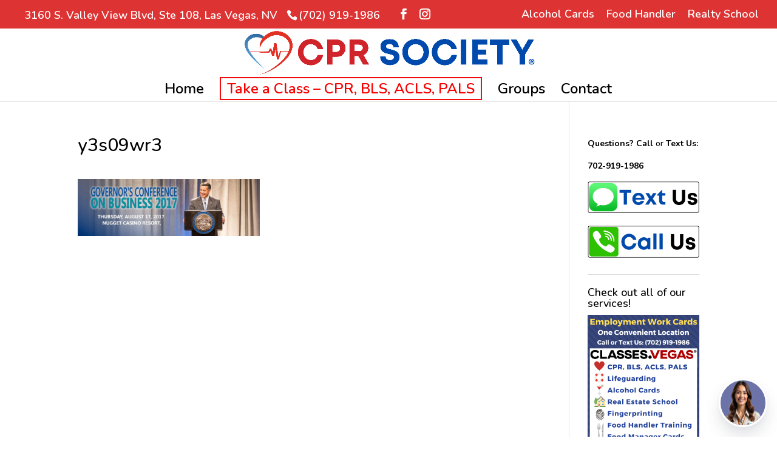

--- FILE ---
content_type: text/html; charset=utf-8
request_url: https://www.google.com/recaptcha/api2/aframe
body_size: 267
content:
<!DOCTYPE HTML><html><head><meta http-equiv="content-type" content="text/html; charset=UTF-8"></head><body><script nonce="QLgvkcIJ2HBoJ7dno3Nsbw">/** Anti-fraud and anti-abuse applications only. See google.com/recaptcha */ try{var clients={'sodar':'https://pagead2.googlesyndication.com/pagead/sodar?'};window.addEventListener("message",function(a){try{if(a.source===window.parent){var b=JSON.parse(a.data);var c=clients[b['id']];if(c){var d=document.createElement('img');d.src=c+b['params']+'&rc='+(localStorage.getItem("rc::a")?sessionStorage.getItem("rc::b"):"");window.document.body.appendChild(d);sessionStorage.setItem("rc::e",parseInt(sessionStorage.getItem("rc::e")||0)+1);localStorage.setItem("rc::h",'1769266264503');}}}catch(b){}});window.parent.postMessage("_grecaptcha_ready", "*");}catch(b){}</script></body></html>

--- FILE ---
content_type: text/css
request_url: https://cprsociety.org/wp-content/uploads/wtfdivi/wp_head.css?1673837622&ver=8622c0fa008598921226dd31a8b756b6
body_size: 13
content:
#top-header #et-info-phone a:hover,#top-header #et-info a:hover span#et-info-email,#top-header .et-social-icon a:hover{color:#d00 !important}#top-menu a:hover{color:#d00 !important}@media only screen and ( min-width:981px){.et_pb_slider,.et_pb_slider .et_pb_container{height:600px !important}.et_pb_slider,.et_pb_slider .et_pb_slide{max-height:600px}.et_pb_slider .et_pb_slide_description{position:relative;top:25%;padding-top:0 !important;padding-bottom:0 !important;height:auto !important}}

--- FILE ---
content_type: text/javascript
request_url: https://cprsociety.org/wp-content/uploads/wtfdivi/wp_footer.js?1673837622&ver=8622c0fa008598921226dd31a8b756b6
body_size: -125
content:
jQuery(function($){$('.et-social-icon a').attr('target','_blank');});